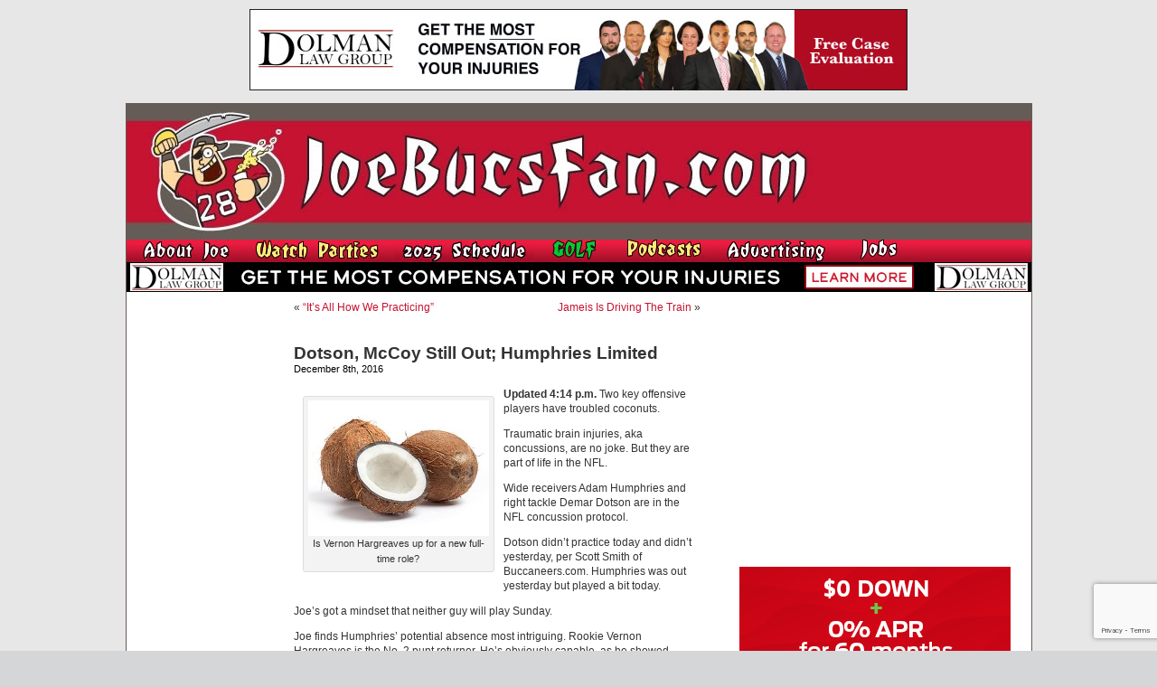

--- FILE ---
content_type: text/html; charset=utf-8
request_url: https://www.google.com/recaptcha/api2/anchor?ar=1&k=6LfXJJkUAAAAAIlMrUg1BIwmGj9UGDEoh_k2asec&co=aHR0cHM6Ly93d3cuam9lYnVjc2Zhbi5jb206NDQz&hl=en&v=PoyoqOPhxBO7pBk68S4YbpHZ&size=invisible&anchor-ms=20000&execute-ms=30000&cb=1c9hiymys737
body_size: 48610
content:
<!DOCTYPE HTML><html dir="ltr" lang="en"><head><meta http-equiv="Content-Type" content="text/html; charset=UTF-8">
<meta http-equiv="X-UA-Compatible" content="IE=edge">
<title>reCAPTCHA</title>
<style type="text/css">
/* cyrillic-ext */
@font-face {
  font-family: 'Roboto';
  font-style: normal;
  font-weight: 400;
  font-stretch: 100%;
  src: url(//fonts.gstatic.com/s/roboto/v48/KFO7CnqEu92Fr1ME7kSn66aGLdTylUAMa3GUBHMdazTgWw.woff2) format('woff2');
  unicode-range: U+0460-052F, U+1C80-1C8A, U+20B4, U+2DE0-2DFF, U+A640-A69F, U+FE2E-FE2F;
}
/* cyrillic */
@font-face {
  font-family: 'Roboto';
  font-style: normal;
  font-weight: 400;
  font-stretch: 100%;
  src: url(//fonts.gstatic.com/s/roboto/v48/KFO7CnqEu92Fr1ME7kSn66aGLdTylUAMa3iUBHMdazTgWw.woff2) format('woff2');
  unicode-range: U+0301, U+0400-045F, U+0490-0491, U+04B0-04B1, U+2116;
}
/* greek-ext */
@font-face {
  font-family: 'Roboto';
  font-style: normal;
  font-weight: 400;
  font-stretch: 100%;
  src: url(//fonts.gstatic.com/s/roboto/v48/KFO7CnqEu92Fr1ME7kSn66aGLdTylUAMa3CUBHMdazTgWw.woff2) format('woff2');
  unicode-range: U+1F00-1FFF;
}
/* greek */
@font-face {
  font-family: 'Roboto';
  font-style: normal;
  font-weight: 400;
  font-stretch: 100%;
  src: url(//fonts.gstatic.com/s/roboto/v48/KFO7CnqEu92Fr1ME7kSn66aGLdTylUAMa3-UBHMdazTgWw.woff2) format('woff2');
  unicode-range: U+0370-0377, U+037A-037F, U+0384-038A, U+038C, U+038E-03A1, U+03A3-03FF;
}
/* math */
@font-face {
  font-family: 'Roboto';
  font-style: normal;
  font-weight: 400;
  font-stretch: 100%;
  src: url(//fonts.gstatic.com/s/roboto/v48/KFO7CnqEu92Fr1ME7kSn66aGLdTylUAMawCUBHMdazTgWw.woff2) format('woff2');
  unicode-range: U+0302-0303, U+0305, U+0307-0308, U+0310, U+0312, U+0315, U+031A, U+0326-0327, U+032C, U+032F-0330, U+0332-0333, U+0338, U+033A, U+0346, U+034D, U+0391-03A1, U+03A3-03A9, U+03B1-03C9, U+03D1, U+03D5-03D6, U+03F0-03F1, U+03F4-03F5, U+2016-2017, U+2034-2038, U+203C, U+2040, U+2043, U+2047, U+2050, U+2057, U+205F, U+2070-2071, U+2074-208E, U+2090-209C, U+20D0-20DC, U+20E1, U+20E5-20EF, U+2100-2112, U+2114-2115, U+2117-2121, U+2123-214F, U+2190, U+2192, U+2194-21AE, U+21B0-21E5, U+21F1-21F2, U+21F4-2211, U+2213-2214, U+2216-22FF, U+2308-230B, U+2310, U+2319, U+231C-2321, U+2336-237A, U+237C, U+2395, U+239B-23B7, U+23D0, U+23DC-23E1, U+2474-2475, U+25AF, U+25B3, U+25B7, U+25BD, U+25C1, U+25CA, U+25CC, U+25FB, U+266D-266F, U+27C0-27FF, U+2900-2AFF, U+2B0E-2B11, U+2B30-2B4C, U+2BFE, U+3030, U+FF5B, U+FF5D, U+1D400-1D7FF, U+1EE00-1EEFF;
}
/* symbols */
@font-face {
  font-family: 'Roboto';
  font-style: normal;
  font-weight: 400;
  font-stretch: 100%;
  src: url(//fonts.gstatic.com/s/roboto/v48/KFO7CnqEu92Fr1ME7kSn66aGLdTylUAMaxKUBHMdazTgWw.woff2) format('woff2');
  unicode-range: U+0001-000C, U+000E-001F, U+007F-009F, U+20DD-20E0, U+20E2-20E4, U+2150-218F, U+2190, U+2192, U+2194-2199, U+21AF, U+21E6-21F0, U+21F3, U+2218-2219, U+2299, U+22C4-22C6, U+2300-243F, U+2440-244A, U+2460-24FF, U+25A0-27BF, U+2800-28FF, U+2921-2922, U+2981, U+29BF, U+29EB, U+2B00-2BFF, U+4DC0-4DFF, U+FFF9-FFFB, U+10140-1018E, U+10190-1019C, U+101A0, U+101D0-101FD, U+102E0-102FB, U+10E60-10E7E, U+1D2C0-1D2D3, U+1D2E0-1D37F, U+1F000-1F0FF, U+1F100-1F1AD, U+1F1E6-1F1FF, U+1F30D-1F30F, U+1F315, U+1F31C, U+1F31E, U+1F320-1F32C, U+1F336, U+1F378, U+1F37D, U+1F382, U+1F393-1F39F, U+1F3A7-1F3A8, U+1F3AC-1F3AF, U+1F3C2, U+1F3C4-1F3C6, U+1F3CA-1F3CE, U+1F3D4-1F3E0, U+1F3ED, U+1F3F1-1F3F3, U+1F3F5-1F3F7, U+1F408, U+1F415, U+1F41F, U+1F426, U+1F43F, U+1F441-1F442, U+1F444, U+1F446-1F449, U+1F44C-1F44E, U+1F453, U+1F46A, U+1F47D, U+1F4A3, U+1F4B0, U+1F4B3, U+1F4B9, U+1F4BB, U+1F4BF, U+1F4C8-1F4CB, U+1F4D6, U+1F4DA, U+1F4DF, U+1F4E3-1F4E6, U+1F4EA-1F4ED, U+1F4F7, U+1F4F9-1F4FB, U+1F4FD-1F4FE, U+1F503, U+1F507-1F50B, U+1F50D, U+1F512-1F513, U+1F53E-1F54A, U+1F54F-1F5FA, U+1F610, U+1F650-1F67F, U+1F687, U+1F68D, U+1F691, U+1F694, U+1F698, U+1F6AD, U+1F6B2, U+1F6B9-1F6BA, U+1F6BC, U+1F6C6-1F6CF, U+1F6D3-1F6D7, U+1F6E0-1F6EA, U+1F6F0-1F6F3, U+1F6F7-1F6FC, U+1F700-1F7FF, U+1F800-1F80B, U+1F810-1F847, U+1F850-1F859, U+1F860-1F887, U+1F890-1F8AD, U+1F8B0-1F8BB, U+1F8C0-1F8C1, U+1F900-1F90B, U+1F93B, U+1F946, U+1F984, U+1F996, U+1F9E9, U+1FA00-1FA6F, U+1FA70-1FA7C, U+1FA80-1FA89, U+1FA8F-1FAC6, U+1FACE-1FADC, U+1FADF-1FAE9, U+1FAF0-1FAF8, U+1FB00-1FBFF;
}
/* vietnamese */
@font-face {
  font-family: 'Roboto';
  font-style: normal;
  font-weight: 400;
  font-stretch: 100%;
  src: url(//fonts.gstatic.com/s/roboto/v48/KFO7CnqEu92Fr1ME7kSn66aGLdTylUAMa3OUBHMdazTgWw.woff2) format('woff2');
  unicode-range: U+0102-0103, U+0110-0111, U+0128-0129, U+0168-0169, U+01A0-01A1, U+01AF-01B0, U+0300-0301, U+0303-0304, U+0308-0309, U+0323, U+0329, U+1EA0-1EF9, U+20AB;
}
/* latin-ext */
@font-face {
  font-family: 'Roboto';
  font-style: normal;
  font-weight: 400;
  font-stretch: 100%;
  src: url(//fonts.gstatic.com/s/roboto/v48/KFO7CnqEu92Fr1ME7kSn66aGLdTylUAMa3KUBHMdazTgWw.woff2) format('woff2');
  unicode-range: U+0100-02BA, U+02BD-02C5, U+02C7-02CC, U+02CE-02D7, U+02DD-02FF, U+0304, U+0308, U+0329, U+1D00-1DBF, U+1E00-1E9F, U+1EF2-1EFF, U+2020, U+20A0-20AB, U+20AD-20C0, U+2113, U+2C60-2C7F, U+A720-A7FF;
}
/* latin */
@font-face {
  font-family: 'Roboto';
  font-style: normal;
  font-weight: 400;
  font-stretch: 100%;
  src: url(//fonts.gstatic.com/s/roboto/v48/KFO7CnqEu92Fr1ME7kSn66aGLdTylUAMa3yUBHMdazQ.woff2) format('woff2');
  unicode-range: U+0000-00FF, U+0131, U+0152-0153, U+02BB-02BC, U+02C6, U+02DA, U+02DC, U+0304, U+0308, U+0329, U+2000-206F, U+20AC, U+2122, U+2191, U+2193, U+2212, U+2215, U+FEFF, U+FFFD;
}
/* cyrillic-ext */
@font-face {
  font-family: 'Roboto';
  font-style: normal;
  font-weight: 500;
  font-stretch: 100%;
  src: url(//fonts.gstatic.com/s/roboto/v48/KFO7CnqEu92Fr1ME7kSn66aGLdTylUAMa3GUBHMdazTgWw.woff2) format('woff2');
  unicode-range: U+0460-052F, U+1C80-1C8A, U+20B4, U+2DE0-2DFF, U+A640-A69F, U+FE2E-FE2F;
}
/* cyrillic */
@font-face {
  font-family: 'Roboto';
  font-style: normal;
  font-weight: 500;
  font-stretch: 100%;
  src: url(//fonts.gstatic.com/s/roboto/v48/KFO7CnqEu92Fr1ME7kSn66aGLdTylUAMa3iUBHMdazTgWw.woff2) format('woff2');
  unicode-range: U+0301, U+0400-045F, U+0490-0491, U+04B0-04B1, U+2116;
}
/* greek-ext */
@font-face {
  font-family: 'Roboto';
  font-style: normal;
  font-weight: 500;
  font-stretch: 100%;
  src: url(//fonts.gstatic.com/s/roboto/v48/KFO7CnqEu92Fr1ME7kSn66aGLdTylUAMa3CUBHMdazTgWw.woff2) format('woff2');
  unicode-range: U+1F00-1FFF;
}
/* greek */
@font-face {
  font-family: 'Roboto';
  font-style: normal;
  font-weight: 500;
  font-stretch: 100%;
  src: url(//fonts.gstatic.com/s/roboto/v48/KFO7CnqEu92Fr1ME7kSn66aGLdTylUAMa3-UBHMdazTgWw.woff2) format('woff2');
  unicode-range: U+0370-0377, U+037A-037F, U+0384-038A, U+038C, U+038E-03A1, U+03A3-03FF;
}
/* math */
@font-face {
  font-family: 'Roboto';
  font-style: normal;
  font-weight: 500;
  font-stretch: 100%;
  src: url(//fonts.gstatic.com/s/roboto/v48/KFO7CnqEu92Fr1ME7kSn66aGLdTylUAMawCUBHMdazTgWw.woff2) format('woff2');
  unicode-range: U+0302-0303, U+0305, U+0307-0308, U+0310, U+0312, U+0315, U+031A, U+0326-0327, U+032C, U+032F-0330, U+0332-0333, U+0338, U+033A, U+0346, U+034D, U+0391-03A1, U+03A3-03A9, U+03B1-03C9, U+03D1, U+03D5-03D6, U+03F0-03F1, U+03F4-03F5, U+2016-2017, U+2034-2038, U+203C, U+2040, U+2043, U+2047, U+2050, U+2057, U+205F, U+2070-2071, U+2074-208E, U+2090-209C, U+20D0-20DC, U+20E1, U+20E5-20EF, U+2100-2112, U+2114-2115, U+2117-2121, U+2123-214F, U+2190, U+2192, U+2194-21AE, U+21B0-21E5, U+21F1-21F2, U+21F4-2211, U+2213-2214, U+2216-22FF, U+2308-230B, U+2310, U+2319, U+231C-2321, U+2336-237A, U+237C, U+2395, U+239B-23B7, U+23D0, U+23DC-23E1, U+2474-2475, U+25AF, U+25B3, U+25B7, U+25BD, U+25C1, U+25CA, U+25CC, U+25FB, U+266D-266F, U+27C0-27FF, U+2900-2AFF, U+2B0E-2B11, U+2B30-2B4C, U+2BFE, U+3030, U+FF5B, U+FF5D, U+1D400-1D7FF, U+1EE00-1EEFF;
}
/* symbols */
@font-face {
  font-family: 'Roboto';
  font-style: normal;
  font-weight: 500;
  font-stretch: 100%;
  src: url(//fonts.gstatic.com/s/roboto/v48/KFO7CnqEu92Fr1ME7kSn66aGLdTylUAMaxKUBHMdazTgWw.woff2) format('woff2');
  unicode-range: U+0001-000C, U+000E-001F, U+007F-009F, U+20DD-20E0, U+20E2-20E4, U+2150-218F, U+2190, U+2192, U+2194-2199, U+21AF, U+21E6-21F0, U+21F3, U+2218-2219, U+2299, U+22C4-22C6, U+2300-243F, U+2440-244A, U+2460-24FF, U+25A0-27BF, U+2800-28FF, U+2921-2922, U+2981, U+29BF, U+29EB, U+2B00-2BFF, U+4DC0-4DFF, U+FFF9-FFFB, U+10140-1018E, U+10190-1019C, U+101A0, U+101D0-101FD, U+102E0-102FB, U+10E60-10E7E, U+1D2C0-1D2D3, U+1D2E0-1D37F, U+1F000-1F0FF, U+1F100-1F1AD, U+1F1E6-1F1FF, U+1F30D-1F30F, U+1F315, U+1F31C, U+1F31E, U+1F320-1F32C, U+1F336, U+1F378, U+1F37D, U+1F382, U+1F393-1F39F, U+1F3A7-1F3A8, U+1F3AC-1F3AF, U+1F3C2, U+1F3C4-1F3C6, U+1F3CA-1F3CE, U+1F3D4-1F3E0, U+1F3ED, U+1F3F1-1F3F3, U+1F3F5-1F3F7, U+1F408, U+1F415, U+1F41F, U+1F426, U+1F43F, U+1F441-1F442, U+1F444, U+1F446-1F449, U+1F44C-1F44E, U+1F453, U+1F46A, U+1F47D, U+1F4A3, U+1F4B0, U+1F4B3, U+1F4B9, U+1F4BB, U+1F4BF, U+1F4C8-1F4CB, U+1F4D6, U+1F4DA, U+1F4DF, U+1F4E3-1F4E6, U+1F4EA-1F4ED, U+1F4F7, U+1F4F9-1F4FB, U+1F4FD-1F4FE, U+1F503, U+1F507-1F50B, U+1F50D, U+1F512-1F513, U+1F53E-1F54A, U+1F54F-1F5FA, U+1F610, U+1F650-1F67F, U+1F687, U+1F68D, U+1F691, U+1F694, U+1F698, U+1F6AD, U+1F6B2, U+1F6B9-1F6BA, U+1F6BC, U+1F6C6-1F6CF, U+1F6D3-1F6D7, U+1F6E0-1F6EA, U+1F6F0-1F6F3, U+1F6F7-1F6FC, U+1F700-1F7FF, U+1F800-1F80B, U+1F810-1F847, U+1F850-1F859, U+1F860-1F887, U+1F890-1F8AD, U+1F8B0-1F8BB, U+1F8C0-1F8C1, U+1F900-1F90B, U+1F93B, U+1F946, U+1F984, U+1F996, U+1F9E9, U+1FA00-1FA6F, U+1FA70-1FA7C, U+1FA80-1FA89, U+1FA8F-1FAC6, U+1FACE-1FADC, U+1FADF-1FAE9, U+1FAF0-1FAF8, U+1FB00-1FBFF;
}
/* vietnamese */
@font-face {
  font-family: 'Roboto';
  font-style: normal;
  font-weight: 500;
  font-stretch: 100%;
  src: url(//fonts.gstatic.com/s/roboto/v48/KFO7CnqEu92Fr1ME7kSn66aGLdTylUAMa3OUBHMdazTgWw.woff2) format('woff2');
  unicode-range: U+0102-0103, U+0110-0111, U+0128-0129, U+0168-0169, U+01A0-01A1, U+01AF-01B0, U+0300-0301, U+0303-0304, U+0308-0309, U+0323, U+0329, U+1EA0-1EF9, U+20AB;
}
/* latin-ext */
@font-face {
  font-family: 'Roboto';
  font-style: normal;
  font-weight: 500;
  font-stretch: 100%;
  src: url(//fonts.gstatic.com/s/roboto/v48/KFO7CnqEu92Fr1ME7kSn66aGLdTylUAMa3KUBHMdazTgWw.woff2) format('woff2');
  unicode-range: U+0100-02BA, U+02BD-02C5, U+02C7-02CC, U+02CE-02D7, U+02DD-02FF, U+0304, U+0308, U+0329, U+1D00-1DBF, U+1E00-1E9F, U+1EF2-1EFF, U+2020, U+20A0-20AB, U+20AD-20C0, U+2113, U+2C60-2C7F, U+A720-A7FF;
}
/* latin */
@font-face {
  font-family: 'Roboto';
  font-style: normal;
  font-weight: 500;
  font-stretch: 100%;
  src: url(//fonts.gstatic.com/s/roboto/v48/KFO7CnqEu92Fr1ME7kSn66aGLdTylUAMa3yUBHMdazQ.woff2) format('woff2');
  unicode-range: U+0000-00FF, U+0131, U+0152-0153, U+02BB-02BC, U+02C6, U+02DA, U+02DC, U+0304, U+0308, U+0329, U+2000-206F, U+20AC, U+2122, U+2191, U+2193, U+2212, U+2215, U+FEFF, U+FFFD;
}
/* cyrillic-ext */
@font-face {
  font-family: 'Roboto';
  font-style: normal;
  font-weight: 900;
  font-stretch: 100%;
  src: url(//fonts.gstatic.com/s/roboto/v48/KFO7CnqEu92Fr1ME7kSn66aGLdTylUAMa3GUBHMdazTgWw.woff2) format('woff2');
  unicode-range: U+0460-052F, U+1C80-1C8A, U+20B4, U+2DE0-2DFF, U+A640-A69F, U+FE2E-FE2F;
}
/* cyrillic */
@font-face {
  font-family: 'Roboto';
  font-style: normal;
  font-weight: 900;
  font-stretch: 100%;
  src: url(//fonts.gstatic.com/s/roboto/v48/KFO7CnqEu92Fr1ME7kSn66aGLdTylUAMa3iUBHMdazTgWw.woff2) format('woff2');
  unicode-range: U+0301, U+0400-045F, U+0490-0491, U+04B0-04B1, U+2116;
}
/* greek-ext */
@font-face {
  font-family: 'Roboto';
  font-style: normal;
  font-weight: 900;
  font-stretch: 100%;
  src: url(//fonts.gstatic.com/s/roboto/v48/KFO7CnqEu92Fr1ME7kSn66aGLdTylUAMa3CUBHMdazTgWw.woff2) format('woff2');
  unicode-range: U+1F00-1FFF;
}
/* greek */
@font-face {
  font-family: 'Roboto';
  font-style: normal;
  font-weight: 900;
  font-stretch: 100%;
  src: url(//fonts.gstatic.com/s/roboto/v48/KFO7CnqEu92Fr1ME7kSn66aGLdTylUAMa3-UBHMdazTgWw.woff2) format('woff2');
  unicode-range: U+0370-0377, U+037A-037F, U+0384-038A, U+038C, U+038E-03A1, U+03A3-03FF;
}
/* math */
@font-face {
  font-family: 'Roboto';
  font-style: normal;
  font-weight: 900;
  font-stretch: 100%;
  src: url(//fonts.gstatic.com/s/roboto/v48/KFO7CnqEu92Fr1ME7kSn66aGLdTylUAMawCUBHMdazTgWw.woff2) format('woff2');
  unicode-range: U+0302-0303, U+0305, U+0307-0308, U+0310, U+0312, U+0315, U+031A, U+0326-0327, U+032C, U+032F-0330, U+0332-0333, U+0338, U+033A, U+0346, U+034D, U+0391-03A1, U+03A3-03A9, U+03B1-03C9, U+03D1, U+03D5-03D6, U+03F0-03F1, U+03F4-03F5, U+2016-2017, U+2034-2038, U+203C, U+2040, U+2043, U+2047, U+2050, U+2057, U+205F, U+2070-2071, U+2074-208E, U+2090-209C, U+20D0-20DC, U+20E1, U+20E5-20EF, U+2100-2112, U+2114-2115, U+2117-2121, U+2123-214F, U+2190, U+2192, U+2194-21AE, U+21B0-21E5, U+21F1-21F2, U+21F4-2211, U+2213-2214, U+2216-22FF, U+2308-230B, U+2310, U+2319, U+231C-2321, U+2336-237A, U+237C, U+2395, U+239B-23B7, U+23D0, U+23DC-23E1, U+2474-2475, U+25AF, U+25B3, U+25B7, U+25BD, U+25C1, U+25CA, U+25CC, U+25FB, U+266D-266F, U+27C0-27FF, U+2900-2AFF, U+2B0E-2B11, U+2B30-2B4C, U+2BFE, U+3030, U+FF5B, U+FF5D, U+1D400-1D7FF, U+1EE00-1EEFF;
}
/* symbols */
@font-face {
  font-family: 'Roboto';
  font-style: normal;
  font-weight: 900;
  font-stretch: 100%;
  src: url(//fonts.gstatic.com/s/roboto/v48/KFO7CnqEu92Fr1ME7kSn66aGLdTylUAMaxKUBHMdazTgWw.woff2) format('woff2');
  unicode-range: U+0001-000C, U+000E-001F, U+007F-009F, U+20DD-20E0, U+20E2-20E4, U+2150-218F, U+2190, U+2192, U+2194-2199, U+21AF, U+21E6-21F0, U+21F3, U+2218-2219, U+2299, U+22C4-22C6, U+2300-243F, U+2440-244A, U+2460-24FF, U+25A0-27BF, U+2800-28FF, U+2921-2922, U+2981, U+29BF, U+29EB, U+2B00-2BFF, U+4DC0-4DFF, U+FFF9-FFFB, U+10140-1018E, U+10190-1019C, U+101A0, U+101D0-101FD, U+102E0-102FB, U+10E60-10E7E, U+1D2C0-1D2D3, U+1D2E0-1D37F, U+1F000-1F0FF, U+1F100-1F1AD, U+1F1E6-1F1FF, U+1F30D-1F30F, U+1F315, U+1F31C, U+1F31E, U+1F320-1F32C, U+1F336, U+1F378, U+1F37D, U+1F382, U+1F393-1F39F, U+1F3A7-1F3A8, U+1F3AC-1F3AF, U+1F3C2, U+1F3C4-1F3C6, U+1F3CA-1F3CE, U+1F3D4-1F3E0, U+1F3ED, U+1F3F1-1F3F3, U+1F3F5-1F3F7, U+1F408, U+1F415, U+1F41F, U+1F426, U+1F43F, U+1F441-1F442, U+1F444, U+1F446-1F449, U+1F44C-1F44E, U+1F453, U+1F46A, U+1F47D, U+1F4A3, U+1F4B0, U+1F4B3, U+1F4B9, U+1F4BB, U+1F4BF, U+1F4C8-1F4CB, U+1F4D6, U+1F4DA, U+1F4DF, U+1F4E3-1F4E6, U+1F4EA-1F4ED, U+1F4F7, U+1F4F9-1F4FB, U+1F4FD-1F4FE, U+1F503, U+1F507-1F50B, U+1F50D, U+1F512-1F513, U+1F53E-1F54A, U+1F54F-1F5FA, U+1F610, U+1F650-1F67F, U+1F687, U+1F68D, U+1F691, U+1F694, U+1F698, U+1F6AD, U+1F6B2, U+1F6B9-1F6BA, U+1F6BC, U+1F6C6-1F6CF, U+1F6D3-1F6D7, U+1F6E0-1F6EA, U+1F6F0-1F6F3, U+1F6F7-1F6FC, U+1F700-1F7FF, U+1F800-1F80B, U+1F810-1F847, U+1F850-1F859, U+1F860-1F887, U+1F890-1F8AD, U+1F8B0-1F8BB, U+1F8C0-1F8C1, U+1F900-1F90B, U+1F93B, U+1F946, U+1F984, U+1F996, U+1F9E9, U+1FA00-1FA6F, U+1FA70-1FA7C, U+1FA80-1FA89, U+1FA8F-1FAC6, U+1FACE-1FADC, U+1FADF-1FAE9, U+1FAF0-1FAF8, U+1FB00-1FBFF;
}
/* vietnamese */
@font-face {
  font-family: 'Roboto';
  font-style: normal;
  font-weight: 900;
  font-stretch: 100%;
  src: url(//fonts.gstatic.com/s/roboto/v48/KFO7CnqEu92Fr1ME7kSn66aGLdTylUAMa3OUBHMdazTgWw.woff2) format('woff2');
  unicode-range: U+0102-0103, U+0110-0111, U+0128-0129, U+0168-0169, U+01A0-01A1, U+01AF-01B0, U+0300-0301, U+0303-0304, U+0308-0309, U+0323, U+0329, U+1EA0-1EF9, U+20AB;
}
/* latin-ext */
@font-face {
  font-family: 'Roboto';
  font-style: normal;
  font-weight: 900;
  font-stretch: 100%;
  src: url(//fonts.gstatic.com/s/roboto/v48/KFO7CnqEu92Fr1ME7kSn66aGLdTylUAMa3KUBHMdazTgWw.woff2) format('woff2');
  unicode-range: U+0100-02BA, U+02BD-02C5, U+02C7-02CC, U+02CE-02D7, U+02DD-02FF, U+0304, U+0308, U+0329, U+1D00-1DBF, U+1E00-1E9F, U+1EF2-1EFF, U+2020, U+20A0-20AB, U+20AD-20C0, U+2113, U+2C60-2C7F, U+A720-A7FF;
}
/* latin */
@font-face {
  font-family: 'Roboto';
  font-style: normal;
  font-weight: 900;
  font-stretch: 100%;
  src: url(//fonts.gstatic.com/s/roboto/v48/KFO7CnqEu92Fr1ME7kSn66aGLdTylUAMa3yUBHMdazQ.woff2) format('woff2');
  unicode-range: U+0000-00FF, U+0131, U+0152-0153, U+02BB-02BC, U+02C6, U+02DA, U+02DC, U+0304, U+0308, U+0329, U+2000-206F, U+20AC, U+2122, U+2191, U+2193, U+2212, U+2215, U+FEFF, U+FFFD;
}

</style>
<link rel="stylesheet" type="text/css" href="https://www.gstatic.com/recaptcha/releases/PoyoqOPhxBO7pBk68S4YbpHZ/styles__ltr.css">
<script nonce="w7hoe3rYhU996Bz5IfjpMA" type="text/javascript">window['__recaptcha_api'] = 'https://www.google.com/recaptcha/api2/';</script>
<script type="text/javascript" src="https://www.gstatic.com/recaptcha/releases/PoyoqOPhxBO7pBk68S4YbpHZ/recaptcha__en.js" nonce="w7hoe3rYhU996Bz5IfjpMA">
      
    </script></head>
<body><div id="rc-anchor-alert" class="rc-anchor-alert"></div>
<input type="hidden" id="recaptcha-token" value="[base64]">
<script type="text/javascript" nonce="w7hoe3rYhU996Bz5IfjpMA">
      recaptcha.anchor.Main.init("[\x22ainput\x22,[\x22bgdata\x22,\x22\x22,\[base64]/[base64]/[base64]/[base64]/[base64]/UltsKytdPUU6KEU8MjA0OD9SW2wrK109RT4+NnwxOTI6KChFJjY0NTEyKT09NTUyOTYmJk0rMTxjLmxlbmd0aCYmKGMuY2hhckNvZGVBdChNKzEpJjY0NTEyKT09NTYzMjA/[base64]/[base64]/[base64]/[base64]/[base64]/[base64]/[base64]\x22,\[base64]\x22,\x22w4HDlcOQw4tQHBfCqSfDhyNtw5QJSm7CmEbCo8K1w7ZEGFYVw43CrcKnw6fCvsKeHi0sw5oFwrFfHzFtdcKYWBPDicO1w7/CmsK4woLDgsOQwrTCpTvCq8OGCiLCgDIJFm19wr/DhcOSIsKYCMKRP3/DoMKww7sRSMKFJHt7XcKcUcK3djrCmWDDvsODwpXDjcORacOEwo7DlcKOw67Dl2odw6INw7cqI349bBpJwrHDsWDCkF/CvhLDrA3Dv3nDvAzDo8OOw5IMP1bCkV1ZGMO2wrszwpLDucKKwqwhw6svDcOcMcKswqpZCsKTwrrCp8K5w41bw4F6w7gGwoZBEsOLwoJENA/Cs1cNw7DDtAzCjMOhwpU6HmHCvDZlwp96wrMgEsORYMObwoU7w5Zcw4tKwo5xb1LDpA7ChT/DrGhsw5HDucK4Q8OGw53DosKBwqLDvsKZwpLDtcK4w5zDscOYHVJAa0ZUwqDCjhpWTMKdMMOsBsKDwpE0wrbDvSxOwr8Swo1fwqpwaUsrw4gCW0wvFMKgD8OkMlIXw7/DpMOVw4rDth4oWMOQUjDCvsOEHcK/[base64]/DoHnDlAUYwo80woJ+wqoxEMOmXcKyw4oAXm/Di2fCu3rCpMOOSzdfWS8Tw47Dr11qDcKDwoBUwoMZwo/DnkrDh8OsI8K9V8KVK8O4wqE9wog9TnsWDlRlwpEzw64Bw7MFegHDgcKlYcO5w5htwovCicK1w6DCjnxEwofCqcKjKMKKwqXCvcK/LmXCi1DDlcKKwqHDvsKxScOLESnCtcK9wo7DryjChcO/CzrCoMKbeVcmw6ELw6nDl2DDvGjDjsK8w7A0GVLDv3vDrcKtU8OOS8OlcsOnfCDDoFZywpJsYcOcFDprYgRKwqDCgsKWIHvDn8Ouw4HDgsOUVXkBRTrDmMO8WMORfQsaCntAwofCiCJ0w7TDqsOiFRY4w63Cn8Kzwqxdw5EZw4fCvm53w6I+FipGw53DkcKZwoXClF/DhR9kcMKlKMOSwrTDtsOjw7ctAXVBTh8dd8OpV8KCDcOSFFTCqMKYecK2F8KkwobDkyzCoh4/X3kgw57DkcOzCwDCgsKIME7CvsK9UwnDpiLDgX/DkDrCosKqw40aw7rCnVZnbm/DgcOCYsKvwoB0ak/CrsK6Cjcmwqs6KTMwCkkAw4fCosOswqx9wpjClcO+NcObDMKaB3TDusKZGcOuJsOPw5F4cgvCgMOJMcO/[base64]/DjQPCtwvCh8OpVMODSMKGVcKXasKFNsKyAjBLXCPCscKLKsOzwrMkMQR3K8OVwoRTC8OnGcOBFcKnwrvDlsO0w4AURsKXF3/CqWHDmmnCtTnDvHhAwo8VSE4YdcKswp3CtH/DmA5Uw7rCqh/CosO3csKYwrFXwqTDpsKEwoQqwqXCl8KMw419w5FOwqrDu8Obw6fCvw/DnAjCq8OIaxzCvMKaDcOJwrPDowvDv8KWwpcOacKMw4cGBcOcdsKkwqo3LcKTw43Cj8O+R2rCk33Dv34cwqsNc3NDKBbDmV3CoMOQK3xKw5M8wph3w6nDg8KZw5QOBsKjwql/woAgw6rCpE7DpS7CgcKYw77CrFnCqsOyw43CvgPDhMK0F8KJMQPCgCvCjlvDs8OPK1wZwobDtMO6w5h7VglYwqjDtGPDhsKqVDjDvsO6w7XCocKHwp/DmMO4woY0wpXDv2fCtinDvkfDt8Klaw/[base64]/OMOCFVEfTlLDsMKqOMKgwqt/JXhIw6AnYMKLw4rDh8OOBsKvwoZTTVHDhHXCtX57E8KMNsO9w4XDiiXDgMK3PcO1LkLCkMO/KlISSx7CigPChcOGw5PDhRDDmVxRw5pcbzgIKGZEXMKZwoXDoBnCpCvDlMOzw40OwqxawrwgOMKAQcOmw4FhKwI/SXjDgX4mS8OvwopwwpHCo8OLRcK7wr3CtcO3w5XCjMOJKMKvwrpwecOjwrvCiMOFwpLDjcO9w5QWB8KkcMOiw7fDp8K6w796wrjDksOfRRIPPRZ0w7lZdVArw6kHw70CbWXCvMKGw5hUwqN0aAfDjcOwYwDCpxwswo/CqMKOWxTDiQ8lwoTDvcKqw6LDk8KTwpEMwp1lG0RTIsO5w7vDgR/[base64]/DsFoXWWRaT8KCDEtLwpVQecOgwrNYLDJHw6jCuzkhKyVrw5zChMO/IMOQw4Bkw7ZSw5cfwpbDvHw6BTxWeSxaHDTCocOPaXAHBU7Cv3bDmibCncOOE3cTZ0JyOMKpwo3DvwVjfC9vwpHCssObFMOPw5IyacONM1A/[base64]/DtxdcIMKfHCnDucOXL8OdGivCq8OpOcK6Qx7DjsK/YxjDgUzDksK9TsOvPBvCgMKwXEEod31xVMOyFQY6wrlhV8KMwr1ew6jDhSMIwq/[base64]/CMOlwqovwrsuBsKNwrfDpcKiOsOzAwbDsMKtGUtrak7CmXo5w586woHDhMKyYMKvasKUw5d8wqUIQHoWBALCpcOFw4bDnMKnTxsZAcObBwQhw4doLEN/AcOqc8OIJVHCiTDCknJ9wrLComDDqynCm1tew4J9bB8YKsOucMKvaABJDmRVEMOiw6nDkT3DgcKUw73CjizDtMKRw5MNXGHCusKWV8KwKTEsw6d8wqLDh8KPwrDCjcOtwqBxWsKbw7tbKMK7HWJJNWbCuX/DlzzDi8OUw7nCs8KnwrzCozlsCsORbA/DlsKIwrMtOGnDngHDnFzDnsK+wr7Ds8O5w6hjaXnDrRDCjXpLNMK/wq/[base64]/CrmdoKR7Dg8O2J8Oewp7Cu8Owwo8XB1TDusOTwprCtsKYdcKmBUbCtjdpw6Fvw57Co8OVwoLDvsKiAcKhw6xXwpwlwpTCgsKDZUhNW3t9wqoswocPwoXCoMKew5/DrVzDpFbDgcK8JSPDjMKia8OFIsKeasO8SjrDosKQw5MUw4fCtE1SRC7CtcK1w5IVf8KldHPCkxTDhEUSwrohaRNOwroRV8OIG0jClQPClMOGw5tYwrMDw5LCtlnDtcKSwrtBw6x0wotIwoESZyHCgMKPw50vCcKVHsOlwpt/[base64]/ChVZowojCrcK8d8OXwozCjMObw6HDkygNw7HCqT4kwrtLwrJxworCu8OGDWTDrXR5QDM5ZTlWEcOGwrEpWcOrw7Vnw4zDgMKqNMOvwp1GPyc3w6ZiHTlLw4IuG8OrBhsRwpDDj8KpwpcyVcO2S8Okw4DCjMKtwpR+wrDDosO/GMKwwovDqXzCkwBLEsOmEz/CoV3Ct2YgXFLCpsKLwrU7w694cMO6YwPCi8Kww4HDscOEbVjDr8ObwqEMwpBUPkRtXcODdxB9woLCiMOTajgaaHBBA8K/RsOYOA7DrjI+QcKwGsO8aHMWw4nDk8KzbcOSw6BRVEHCvDpLYF/DrcOGw6jDowXCsxfDvWfCgsOQDldcTMKPDwNIwotdwpPCo8O7bcKFEMO4AQMKw7XCpVkpYMKxw5rCuMKvEMK7w6jDs8OWQU8gJ8O9H8OcwovCunXDjMKcdm/[base64]/wqZkMcKPw7p6w5LDtMO/FBodw67Cv8KrFEAqw7LDpDvDl2nCq8OnV8OwEzROw4fCoTzCtAvDswh5w7F9GsOAwr/[base64]/DnwjCv8KsSzHDoMODwqAfLwZ3NsOKAMKmw5LDlMOOw7PCuEkIeU3ClsO2O8KqwqBiTkTCrcKawrPDvT0XfDXDpMOhdsKBworCt3Bzw6hEw5/CvsKycsOiwpzDmgPCkxhcw6jDniEQwo/DocKZw6bCqMKKGcKGwqzCrhHDsEHChXEnwp7DvnLDrsKNDGNbHcKvw7XDsBlOBTXDsMOmN8K6wq/DniTDpMObDMObGkFmSMOYCcOkSQEJbcOjBsK7wpnCt8KiworDkgpFw6xow6/Dl8KPG8KQW8KhGMOAAsOEYsK1w6/DnWTCjG7CtH9gPcKXw5jCtsOQwp/DjsK2UsOfwoPDkm0nKh/DhS/DlSMUIcKIw6XCqhrDqXZvD8Ojwpo8wqV0AHrCtlUsEMKYwpPCqsK9w5kfbcOCD8KAw6gnwrcPwr7CkcKbwosYH3zCo8KAwoQVwqsmLsOHWMKXw5PCsi0bMMOGLcKDwq/DtsOfdHx2w5HDkF/DhSvColA5JE9/CzrDusOlRlQDwpPCpljCi33CvcKOwojDmcKnKDPDjzjCki0yf3HCmwHCgSbCvMK1NVXDqsO3w7zDmVkow5AEwrPDkRzCm8OWQcOxw6jDo8K5w77CihtwwrvDhyZwwp7CisO1wo3CvG1XwqTCp33CmsKkNcKvwp/CpFY6wpVnPEbCl8KBwoYkwpN4RUVNw63Dnmd/[base64]/GxtpwpvDgTzCgVDCqF7DuVPDswnCmMOjwqpRecOOXWZyK8KWc8KTHzpQOwXClQ/[base64]/CqsKJQ8KiwoI+TMKsw6DCtsKwfnXDvk3CpcKdbcOuw4XDsQHChANVG8OscsOIwoHDs2PDhMOFwpjCocKKwqApBznCgcOjHWg/dsKgwrZOw7c9wrfCikVnwqEcwr/CiiYRaFswAHzCgMODbsKKexo9w7xpdcOAwq0lU8Oxwo45w7bDlGYMXcKPKXJtGMOZXXPDmi/CpMOJUCDDskYcwolYfAg/w7DClz/CmAkJIQoLwqzDih8bw65ZwotowqtgI8K1w4vDl1bDisOjw47DqcOGw75EGcOXwq0Nw5oFwqk4UMOdDsOZw6TDpMKTw7vCn2rCo8Ocw7/CtsK+wrFySzUcwrnCkRfDu8KNbVJAS8OLRTJMw4XDpsO4w5/DnC5Bwp04w5l3wqnDpsK8DRcEw7TDsMOfQMO2w6ZGNw7Co8OZFC8Vw5F8QsKRwrLDhT/CqWrCm8OcBhfDrsO8w4nDi8O8cHXClsONw54lPELCm8KOwotQwobDknZeVV/[base64]/Cgj5dHCtFdSzDjHrCmCDDpGPDvFIvTwk9LsKpCD7CiE3CinfCusKzw7fDqsOZBMKgwrhSEsOAMsOjwr/Cr0rCqBBJG8KswpsKX31tbz0XOsOKHTfDtcKfwoFnw5lZwqNKGhTCnCPCjMOmw5DCr1cTw4HCkk96w57DoRXDiRJ8bznDjcKGw6/CsMK0wqtTw7DDjBjCjsOnw77DqWbCggPCm8OOXgt2IcOOwoB/wo3Drmtzw74Iwp5LNcKfw4owciPChcKawoBnwqIYRMOPCMK2woZLwqQXw5R7w7bDlCbDtMOJQ1LDrjlLw7bDnsKYwq9MDmHDhsKmw5liw41sTiXCuX94w4PCm1xZwqwuw6TCkBXDrsOuWUIGwpsXw7kEb8O7wo9Two3DrcKENj0IfUUETAgBFh/DvMKRAVVww5XDocKKw47DgcOOw5x+w4TCo8Ozw6nDksOdUHpRw5dKAcOHw7/Dpw/CpsOcw4kwwq5LMMOxNsOJRkPDpsKPwp3DgGxuNXklw4sQD8Kxw6zDu8KlY2lmwpVsZsOhLnXDocKsw4dpOMOLLXnDssOKWMKcCHp+V8KQSXU7PAE9wobDgcOfMsOZwrJSYgrCjnnClMKlYVsBw4caI8O5JzXDsMKxEzQcw4bDk8K1Ok80F8KkwpJaFVZ6IcKcR0vDt2/[base64]/DucOUwp7CnFjCtcKywo9nXcOUwqJGPMOEYB/Cpzp/wql3ZmLDpQbCuRXCqsOvH8KoE1bDgMOfwq3ClGpJw4jCn8O2wrTCo8K9d8KbKRNxUcK8wqJMHSzCp3nCvlrDv8ONWV81wp9lUidLZcKjwqPCjMO6RGTCsRZwdnk9Z1HChFxVAQbDmgvDvRRiQVjCm8KCw7/CqcKawrHCo1M6w5bCoMKiwrU4EcOkesOawpcow4Z/[base64]/wrTDkcKFwrLDlWZVGS3DksOIw4TDp8OVwqnDiHFswox5w7zDrWbCr8O0U8Kcwp/DqsKuUMOgU1IvI8O3wo/[base64]/[base64]/[base64]/w5DDpcKRwogbQScNc2LDocOJwpQSCcK7XjtUw6Mrw6DCocKewoIPwoh4wpHCoMOsw6/CjsOQw4p7L2/[base64]/w6MXEMOUwrbDhm/[base64]/[base64]/Ch8Orw6nChx7Do8OEEEEVZhXCulZVwotOwpxrw67CkHoNL8KEW8OTIcO0wocIScOvwp3CvsKafgPDncKTw7QAEsKaYlNIwo9/XsOTRhAGX1gtwr0MRCVcb8OiYcOQY8OJwqXDhsOxw59Gw44odcOyw7BBeUo6wrfDt3BcMcKmfGogwpfDlcKsw4pGw7jCgcKqfMOUw4zDhBHCksOrCMOvw7XDrGzCtxXCp8Onw6gAw4rDpHfCscOeesKqH0DDpMO1HsKmB8OIw5oQw5hHw58iRE/Cj03CvCjCuMOuLU1vBAXCi3cmwpUZfUDCg8KHfR4+FcKxw7JPw7DCk2nDmsKsw4dRw5/DpcOdwpo7D8Ozw4hCw6vDvsK0WBXCjinDtsK2w647WFfCrcObFzbDi8OZYsKLWTdrWcO9woTDlsK6aljDtMO4w493dm/DsMONDnfCrcKjdwrDo8K/wqBwwp7DgFTDi3QCw5sHSsOCwox8wq9sd8KuIEMfcCoxbsO5FWgDdMKzw4gzc2LDkEXCslYZTQ1BwrbCqMO2EMKXwqRNQ8K4wrAEKA3CjUbDo1oLwpkww7TCnTPDmMKsw6vCiCnCnmbCiSYVDsOlXcK4wqkYEn/DkMO/b8KZwrPCrUwmw4PDhsOqWnRlwosndsKpw51xw4vDuyHDmXnDqlrDuCkGw7V6JxPCiWrDvsK1w59qKTzDmsK1WRgHwo/DiMKIw4fDqx1OY8KhwqFcw6IBF8OSNcOZZcKPwoRXHsODDsKKZ8Okwo7ClsK/[base64]/[base64]/Dn8O9YcOLHMOdwp3DlVbCkm8vDU3CosOvwonDnMKbEmrDu8OOwrnCj3x1aWjCjMOhP8O6CV/[base64]/DvsOATnZdSh7CrsOVfkjCh2PDowMWwrxnPcOPw593w6TCtEpDw5TDi8K5wrZ9EcKaw5rCnXzDmsKBwqRPCghQwqHCh8OKw63CtnwLWXwsG0bChcKPw7bCgcOSwp9ew7wQw4jCtMOFw7xaR1zCvCHDkmBRFXvCosKmeMK2FU57w53Dh0p4dhHCvsKiwr0zeMOrSRB/[base64]/ZcKTw7DDjsKaw7HChxvDpMOhw6lVOcOpSMO8aiDCkRTCn8ODBGTCicOZHMKQNRvDrsOWOkQow5vDr8OMecOQYh/CoQvDt8Opwo3DnGBOdi0Zw6oawpkWwo/[base64]/CihdXwrjChgzDrWEdaWjDqy/DuyVnw4YDSMKfE8K8DWvDo8ODwp/[base64]/Dqg9CGsKvw4EaTsOdwot0esKhworCjHsGBlBqPwACHcOcw5PDmsK9WsKcw6RSw53CiCHCmTVbw7LDnXLCusKuw5suwoHDjxDCrkx6w7pjw4zDjHcdwoZ8w5XCr3nCiyp9D2h5YwZ/w5PCr8OZNcK7dC0veMKowo3CicKSw7XCo8OdwopwfSfDiTlZw54KXsOawp7Dh3/DpsK5w6AGw6/CpMKCQzXCgsKBw67DoVYGE1rCisOjwrR2B2JnS8OTw43DjcOSF2QrwofCv8O8wrnCj8KrwphsHcO0fMO4wow5w5rDnUhAZiV3H8ONVF3CssO9MFA2w6nDlsKlw5BeOT3CsjrCp8OROsO5LSnCoBYEw6ghCXPDoMOXQsKPP3N7asK/[base64]/Cl8OfHsKIYMOUeMKdw63ClsOSwr9cw5VuHCPDnlNzcWRNw6Q6VMK9w5kPwqzDjTw8JsOWYgRPQsO6w5LDqSEXwoBKMnTDtArChEjCiEXDp8K3UMKTwrUBPSdww5JUw5V5w55PTFbCrsO5ZQrDtxBlDcKdw4XCozp/aUzChD/CqcKtw7UqwqQscj8mbMKNw4R2w7t0w6BBdwcTEMOLwqYLw4HCi8OLNcOMcAJibMO+YQpjem3DhMO9JsKWGcOxW8OZw4DCncOVwrcrw5gzwqHCk0BOLB18w4jCj8KnwppvwqArUnd1w6LDjx7Cr8O3RF/[base64]/DpsOARCQiMsOWwptxMWjDiAbCsjDDiMOcBF/Ci8KNw7oLVEYWIEjCpifCn8OVUytRw4UPOA/CvcOgw7tzw58SR8Kpw60CwqrCqcOgw6sQE2IlXQzDosO8IynCm8O1w7PDusKaw54tG8OVfUJbcBrCksO4wrtpACzClcKWwrF0bDdhwpcXNErDpg/[base64]/CucKoIko5S8KPHMKmwoMuwrXDnMOYw4oRJyc6fFxXEcKXbcKvasKYDB/[base64]/w71pKGzCm293w53DkcOFKMOoZQURKUPCpgfCvcOjwoPDocKtwp3Dt8ONwqYnw7DCtMOCdCYQwqpXwpfCmXrDqcOyw6hxV8K1w4I2CMKEw4BYw6gpHV7DvMOROcOkTsKCwqrDtMOOwqJdcmJ/[base64]/w5hXw5ZGelYyw5/Ck8KmTTNuwodpwoh3w67DgWTDuHvDicOfYS7DhTjChcOwf8O/w78Ee8O2MA3DisODw4TDpm7CqXPDl1dNwq/Cr2DCsMOPMMO+egJLQ1/CtcKLwphGw7VHw5BVwo7Dv8KqcsK0UcKBwrVkTA5bXsO3TnNowowFBVYZwqw/wpdAFywfDT9xwrXDjifDmyrDhMOAwrwmw5zCmAPDtMOsS33DiHZQwqTCgjlOSQjDr1xhw6fDvkIcwonDocOKw5HDsSfCiSnCo1QGfzwQw7LCpRwFwqzDgsO5woTDnQI4w74USFbCjW0fwpzDjcOhczfCjcOQPy/DhSXCosOGw5/CvsKywrTDrMOHSmjCmcKvOTALIcKfwrHDtRU6eFklQsKKB8KHTH7CqXTCoMO0diLCncKdMMO5ecKqwqdjH8KlecODFDlZL8K3woZmZ2bDm8OcfsOqG8OhU0PDlcO4w6LCocO4EH/[base64]/bcOnDMK4V8KLdiN9axvCqGXCs8OhCErCi8K9w7rCsMK2w6LCgTHCmwg+w5vCsnMqfi/DnFoYw77CpybDuygGYibDjRhnKcKYw6A1BGLCoMOYAsOywoPDi8KMwrXCscOJwoIzwoRHwrnCtic0MxQ3LsK/wrlJw5lrwqo1wqLCk8OuG8KYB8OlURhCe20SwpB/[base64]/DnFDDpcOCQ8KhK8OcwpRhEWBbw71Sw63CtcOuwqIBwrdOMDRfOVbDscKfVsKbwrjCrsKtw5MMwq4CBMKMPEDCvMK/w6TCpsOOwrcTasK5WDvCvsKEwp/Du1h5OMKCAgnDq3TCkcKiIHkcwodbNcObwo7CgVtbUHYvwrHDixbCgcKBw6zDpArCj8OYdwbDgGJrw75ew5HDiH7DgsOsw5/CtsKoTR8vScOGDXg8w7/[base64]/Dl8KBwoTDqyNQJ1TDosKjBMKQwrBLWGofVsK7KMOWJSdhcFfDm8O6TXxIwoJgwpt5FcKrw7DDtcO4McOUw4IQRMOqwp/[base64]/wpHCnMKrw7k/wqDCkW3CoMKLw4FuwqPCn8KaacKXw7E3WFArCi7DmMKBRcORwrbCumfDj8OOwoPCt8K/[base64]/Do8OxcMKvYU7DvsKlwq/[base64]/dG3DqcKuwrVjUMKoZ8KEwoUPYsORw59PRFYzwpzDq8KCGhnDusKRwovDpsKUcDJZw4ppFztQJx3DsAlAWQ1awr/[base64]/DksKsw6E7Mh1hw4MFw5Rzw5cHJkEdwp3Dg8KAF8O3w4LCtFwQwr4gczpywpXCicKSw7J/wqbDkxs3w6jDjB1mQMOGU8Oaw5PCuUNkwq7DhxsWHl/CqCMjw78Vw47DhDV/[base64]/a8KxIzxrwohaw6J3GcOMFsOTw7vDjMOawrzDkQw5UcKyO2TDnkZvDE8lw4xjXUAzS8OWGWRJaXpVYTJUVSwJO8ONTCN7wqXDqn7DicKlwqw9w5LDtEfDoF1we8K1w67ClUEXKcKbNU/CvcOHwptJw7TCgntOwqfDicO6wrTDvsORIcK6wqfDh1IwMMOBwps0wqcLwr56VUkiP30CK8KGw4HDisKlVMOAwqPCoEt7w7LClEo7wr9Iw4oSw4U8XsONZcOswr4+N8ODwrE8FD4QwowvC0llw7gAZcOCwq/DlFTDscORwrvCtxzCiyXCg8OGRMOWIsKKwrwmw6glNsKQwphWYcOrwpMsw5vCtTfDsTwsMhDDqjoaCcKBwrzDjcOwXVzCnHVswpBjw5IcwrbCqjhReXLDu8OFwqwCwr3DvsKtw6luTEs+wr/DucO0wrXDrsKawqIJZ8KIw5HDgsOzTMO5dMOLChgMGsOEw4zCqwErwpPDh3Vow6dFw4rDrxlOSMKHH8OITsOKasOdw7o7DMKNDAXCrMO3NMK1woo3SmbCi8Kkw4/DnHrDt3Y1KVd+Aywewr/DsB3DsSjDtcKgHGLDvy/DjUvCvlfCpcKMwrcuw5E7dxtbwo/Cpk9tw6XDq8Ocw53Dulw2w5jDmnIufnlRw6FZRMKowrXCi3TDlEfDl8Ogw6kawptlVMO8w7/CmHsvwqZzJ1U+wr13FzYQYm1PwptGfMKfCsKHKU4YXsKwTQ3Cs3vDkAjDlMKxwovCqMKhwrw8wqsxcMO+XsOzEw8swpRJwrxOLgzDt8OFB3BGwr/CjUzCsy7CsmPCsTfDuMOEw7JTwq5dw59gYh/CrH3DjDnDtsOhbiY/X8OrXXkQZ23Dn0wRPS/[base64]/RsKueQ8IwqjCtMOFwo0JXsO9WkDCp8Ofw7/[base64]/Duk3Ds3PDtATDj0cdwrECw73DqCXCphwJwodWw5PClz/Dn8O1CQLCoBfDjsOqw77DgsONF1vCkMO6wr4vwr7CuMK+w5/[base64]/w5PChMK1w5LCu8K4RsOzw4fCh8KTwpDCscOuw5xCw5R6ZHgTJcKRwoTDg8OwHEtSJFwZw7ECGzXCqMOKPMOdwoPClcOnw7vDj8OvHsOHBx3DusKSR8OORCPDicKZwoRlwpHDn8O2w63DjTbCpnLDt8K/RTjCjXrDpkhcwqnChcK2w7kIwq3DjcKLB8KMw77CjsKswplqcsKAw4LDmyrDrkjDqi/Dhx3DuMO3XMKZwp7DmsOgwqLDgMKCwp3DqnTDucKUAsOWahTCqsK2N8KSw4lZIxpaVMObZ8KlLxQfUh7DisKEwqLDvsKpwr0iwpwaInDChWLChxHCqcOowobDgUJKw6ZsVRg+w7zDrRHDry99DU/Dshp2w47DkQTCmMKewo/DrznCpMK8w7t4w6oNwqsBwoTDg8OOw7DClCVuNCl3VF08wpLDnMO1woLCocKKw5fDm3nCmRc9bCB/HsOPKV/[base64]/w6DCiSnCiG0nw6JUwpZTHG7DjcKdHE8qCT5Uw4rDpgVCwoLDlsKiAB7CoMKLw5PDpWnDhG3Cv8KbwqDCl8Kyw7sYKMOVw5DCjljCkwXCslnCgSV4w5NFw7zDjjHDrSI7HsOEfMOvwroXw78wIgbCsE1CwrBTHsKGbAxDw6w4wqhUwqpMw7jDmMKpwp/[base64]/IMKWw4wNMyTDqsOITMOCScO3WCHCnmzDnTLDr2XDpsKrBcKnc8KeJXfDgBTDuiHDnsOYwovChsKnw5wDf8Ovw5J0KhvDrnLDhUDDiFPCti48WQbDhMOIw4jCvsKYwo/Cuz5RRCzDk0ZfUMOjw7DCv8KTw5/CuiHDsksydGlVdHM1AXLDgGbDisKewpjCtsO7KsOIwpTCvsOQUWXDuGDDp1jDjsOcLMOFw5fDgcK4w4/Dg8KZIRpUwr4Sw4TCgmdXwoXDpsONwpIiwrsVwrjCpcKEWyDDkFDDs8Ozw5suw7M8PcKdwp/Cv2fDrsOWw5DDlMO8YkXDqsKOw6bDoSjCtcOHZkzCjDQvw7zCu8KJwrEhAcOdw4DCtX5Zw5NFw6DCv8OvcsOdOhLCnMOPdFjDiX0Yw4LCjUcdwppPwpgmc1/CmXBjw6EPwpobwo4gwrtowp05BWvDkhHCv8OHw7nDtsKYw6A1wp4Tw7hPwp7CiMKdADMbw5YMwp1RwoLClQDDqsONXMKLC3bCmXNibcO9BUl4XMOwwpzCoSnDkVcUw5xDwpHDocKWwok2SsKRw5Jkw5FTdBIOw4M0B3w9wqvDox/[base64]/[base64]/ClsKKwr3CmcK0HD4+HMKXw6VnwpQ/b0fCiWfCocK2wrzDqsOsDsKlwrPCg8O5BWwNYxYxXsKdV8OAw4TDoXrClRMvwr7Cl8K/[base64]/Co8OYNsKAKQDCksKQwpTDo8KxM8OJL8O0w7U5wrkFYWg0wrHDi8O7wrjCsTDDgMOHw552w4bDlkTDmx01D8OGwqvDsBVJKGHCun8yBMKbG8K9C8K0O1TCvjFLwqrCv8OeLkzCvUQkZcOzBsKawqA7aV/DvAFkwqTCnBJ4wrfDih47bsKxcsOONVHCksKrwovDhyzDh3MDH8OMw4LCgsO4HSrDk8OMAMOew619e3fDtU4Bw6LDh2IMw71JwqppwobCrsO9wonCgg96wqTDsT0VNcK7PxA6cMKiARB+wpE7w6M2Ni3DlHLCo8OVw7Jkw5/[base64]/DqzFHw4fDqAdMw7XDtmHDjyQGC8O1w4LDl2ctwpjDr3R7w7tuF8K6Z8KBQ8KbPMKAAcKND2Vqw5tZw7zDjiEJNzxawpTCpcKuchtMwrHCoUwuwrI5w7fCuwHCmhvCkyjDhsOVSsKJwrlEwpUcwrI6I8O6wo/[base64]/DmiZ5w4oGwoAJwoB+cjEcGG5qHMOyYlDCpnfDmsKdfk58w7DDpMO/w7JGw6vDik5YalYowrzCs8OFFcKnbcKCw4g6fWXDv07CqC1Tw6lXL8KLw57DkMOFIcKhWFTDsMOPYcOlK8KFF2XDtcO3wqLCiQDDrwdNwpY4aMKbwqUbw6PCvcONC1rCo8O4woMpFTBUw7MQeghCw6FvcMO/wr3ChsOxeWQrERrCm8KzwprDk1TDqMKdTMKFKTvDksKnCEzClA9NIXRhRcKWwrnDisKuwrLDniodIcO1AFDCkVwJwopjw6bClMK7IjBfMcK+ccOyRzfDpjjDhsO3KVZefUUxwpDCiUTDjibDsSbCvsOeY8KTB8OWw4nCucOuIXxbwr3CrsO5Lw9Uwr/DuMO0wp/DlMOGRcKzEGlsw5NWwq87wrLChMOzwoI/F37CqcKMw6NdXy0ywqwhKsKnOBvChUR8aGhpw6dAaMOleMK8w6Ujw4pGBMKqWT1owrB6wpXDksK0e3B/w5DDgcKswq7DvcO0HXLCoWcxwobCjSouRsKgCG07MWDDgBTCmUY5w5QoCUdtwq9TUcOPTiBnw5jDu3XCpsKww5lLwqvDr8OZw6LDqzoGF8KDwpzCqcK9ZsK9d1rCuyfDtUrDmMKSa8Kmw4sWwq/[base64]/bcOlKlshw4TCmsKdKknDjMO9w41wwo9RwoAEYl3DjVfDoHPDkR4jLQFja8K9LsKaw5YnBSDDv8K/w4bCv8KcEHTDjhrCicOoMMKPPQvCpMKxw4IJwrkbwozDlC4rwpjClzXCk8KXwqkoOBljwrAEwrzDkMOTXiHDlz/[base64]/wr/Ck8OfKB3DisK7w5Eqw6XDvXjDoBAZwqbDqloawrLCosOMScKVwqXDkcKaLwk/[base64]/OMKew7lzw5PDuMOpwrdKw5bDmznCk8Kiw5zClgrDqBNgw4U6FlPDl256wrbDkBzCiirCjMOiwq/[base64]/DrQ1nwqR+JMKDFsO3FcKpQWw6wpwOw5Jvw7Esw7Z7w7/DtlAvS0tmJcK9w7A7PMOQwpLChMOcPcKNwrnDknZVWcOcdMKQeUXCoj5Swptaw4TCn2FaTQYQwpbCuGQ6wrt7BcOjKMOlHXkQMSdHwoPCqWMkwo7CsE7Ck0nDi8KyT1nCkFAcP8Ovw61sw7IAAcOjN2gDRMOffsKfw657wocqNCRIdMK/w4vDicOsLcK7YjfCgsKXfMKWwo/DisKxw5oKw7bDnsOyw6BmEjozwpHCjMOgX1zDm8OiX8OPwpgseMOBF1VLQzDDgMKpc8Klwr7CgsO6WmrCkwnDs2zCgRBZbcOoF8OgwrzDgcKowq9lwoJkTGdsEMOhwpY5NcK/VRHCq8KNcFDDtG8fVkQBMHTCkMK3wosHLQ7CjMKqU0HDlkXCtMOKw5s/DsOwwrLCu8Kvf8OWF3XDjcKLwpcOwqnDisKKw7bDmHTCpHwRwpkFwpo1w6XCv8K/wpzDnsOjDMO6bcOXw5dyw6fDg8KkwpYNw4DCpj0dD8K3NMKZWEvCscOlCFrDiMO0wpQGw7lRw7YbO8Ome8KWw640w5TCkFHDj8O5wonCtsKzSgsZw4wGQ8KNesKcGsKYN8O8bXvDtAY5w6jCisOew6jCpUZVdMK4XWU/[base64]/CsMORw6HCvsKkwoJqEcKdVcK5w7jDq1/CqMKrwrYYEBARN2rCqcK4CG4QKcKKeUjCk8OHwpLDnjUyw7PDuHbClXHCmjQPBMOfwq/CllZHwpLCqwJSwp7Cmk/CkcKMZkw9wpnCqcKkw7jDsmHClcOMNsORRQAlVBMaSMOAwofCn0EYYV3DssOcwrbCtMK5ecKtwqNGSWDCmcKGZ3YxwprCiMOWwpxfw6kcw7zCrcODdGU2e8OlCMOow7XClsO7QcKew6U5P8KewqrDlz9/VcKZcsOPLcOUL8KtCQXDssOPTl51JTlMwr8MMEZeKsK+wqRcZCpqw5oaw4vCpADDtG1dwoRuU2nCg8O3wo0gDcOTwrZywrbDsH3ClS9iAVnCi8KoN8OPAmbDmEXDq3kKw5nCmEZCMcKCwpRITG/[base64]/[base64]/wq4AYHBrw6hbw54XAcOuwpkNw5PDjsOUwoMzD0zCrAh0SS3DowTDo8ORw5XCh8OMMcOrwrPDpU1Ww4NNR8KKwpdQY3PCmsOCW8Kuwqcxw55DcXdkMsO8w5nCncOfdMKCecKKw7zDskcYwrPCncKqI8ONKRfDv2ICwq7DisKPwpPDlsK8w4NfCMK/w6hBJcKyNVwewr3DgRMxXnYvOH/DpHLDvVpAfiTCrMOcw5J1fMKXAh1tw4tAAcOmwrNJwobCng8yJsOvwplGD8KwwrQmGGtbw6lJwpk4w63CiMK9w6nDlixNw5ovwpfDjUcNFsKLwoV/[base64]/CjsOswp0UMMKRZ8KDGsOYwqrDvB1vwptDwrzCkGckGsKfaMKPdyXCvlk5YsKVwr/Dn8O2ETIAAkPCpGDCr3jCh30XCMO4YMORWWrCpFDDuSfDq1nDs8O1acOywoHCs8K5woEvJ3jDs8O3EsOpwq3Do8KqNMKDTi5zYkzDosO1AsO/HU43w7Jkw5PDnRkswo/[base64]/CsMO3RXrCnVPCo8KBwonCpW8fXCp0w4LCsGDCvjRGN0lWw6PDrzA+WWNjBsOTMcOoCgnCjcKhVsOOwrIhREZKwozCicOjccKDDiwsIMOvw7fDjg7Clwpmw6XDpcOGw5rCnMOfw6PDr8K+wqcewoLCpsOAA8O/wrrCl01vw7YIUm3CgcOOw7PDjMK3CcOve1zDmcOVX1/DlnLDpsKBw4YaEMKCw6fDqlXChcKnRAN1OMK/QcOOw7zDlMKLwrUMwrTDkGI4wp/DqMKpw5BvCcOUecK0bUrDgcKJ\x22],null,[\x22conf\x22,null,\x226LfXJJkUAAAAAIlMrUg1BIwmGj9UGDEoh_k2asec\x22,0,null,null,null,1,[21,125,63,73,95,87,41,43,42,83,102,105,109,121],[1017145,594],0,null,null,null,null,0,null,0,null,700,1,null,0,\[base64]/76lBhnEnQkZnOKMAhmv8xEZ\x22,0,0,null,null,1,null,0,0,null,null,null,0],\x22https://www.joebucsfan.com:443\x22,null,[3,1,1],null,null,null,1,3600,[\x22https://www.google.com/intl/en/policies/privacy/\x22,\x22https://www.google.com/intl/en/policies/terms/\x22],\x22Lepwf33oa2SQmfmuHeOHBQIF1YwWmmaUYcBJ+MPoAGU\\u003d\x22,1,0,null,1,1769242625835,0,0,[63,20,130,224,241],null,[126,209],\x22RC-rAYSKMqGAIYzeQ\x22,null,null,null,null,null,\x220dAFcWeA6GAvJVbq747i7r-AM35fgwJTVM_9Irvo-2TeLB5ojnKzA4Nq1HTEXmzYa_SsPlmXAS5rnEo7iu9KVTlxLQ3R9CWzHRLA\x22,1769325425768]");
    </script></body></html>

--- FILE ---
content_type: text/html; charset=utf-8
request_url: https://www.google.com/recaptcha/api2/aframe
body_size: -248
content:
<!DOCTYPE HTML><html><head><meta http-equiv="content-type" content="text/html; charset=UTF-8"></head><body><script nonce="PPmILTR-KIy7bH6ZhdbDbA">/** Anti-fraud and anti-abuse applications only. See google.com/recaptcha */ try{var clients={'sodar':'https://pagead2.googlesyndication.com/pagead/sodar?'};window.addEventListener("message",function(a){try{if(a.source===window.parent){var b=JSON.parse(a.data);var c=clients[b['id']];if(c){var d=document.createElement('img');d.src=c+b['params']+'&rc='+(localStorage.getItem("rc::a")?sessionStorage.getItem("rc::b"):"");window.document.body.appendChild(d);sessionStorage.setItem("rc::e",parseInt(sessionStorage.getItem("rc::e")||0)+1);localStorage.setItem("rc::h",'1769239030671');}}}catch(b){}});window.parent.postMessage("_grecaptcha_ready", "*");}catch(b){}</script></body></html>